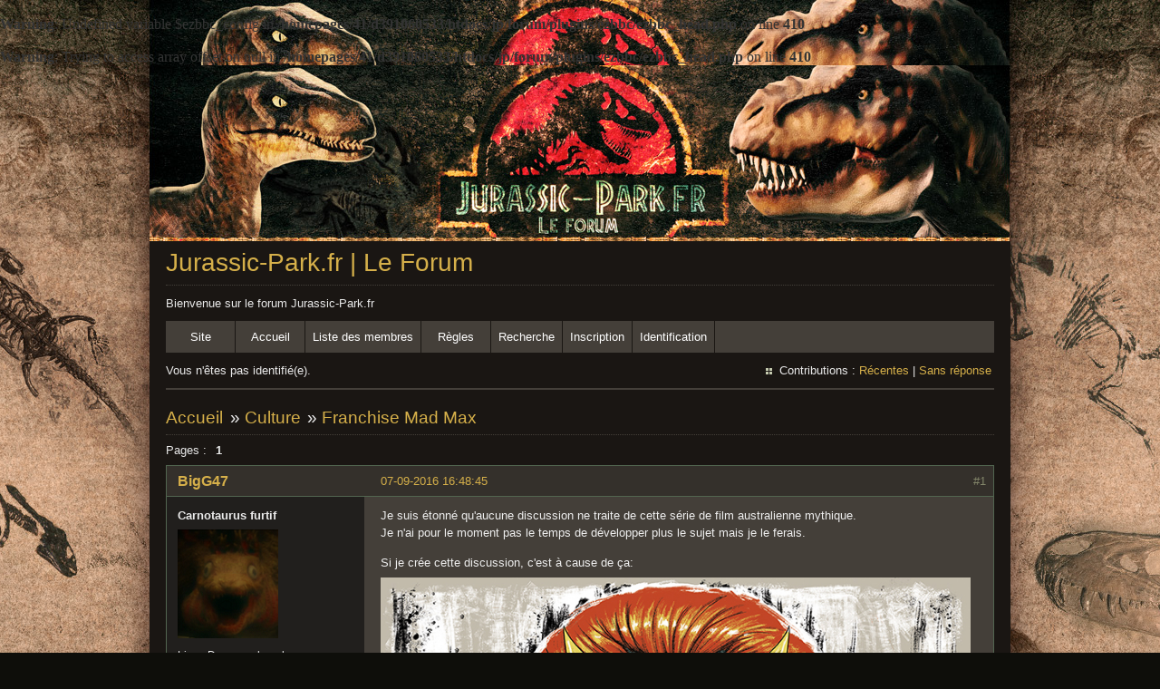

--- FILE ---
content_type: text/html; charset=utf-8
request_url: https://www.jurassic-park.fr/forum/viewtopic.php?id=1338
body_size: 2846
content:
<!DOCTYPE html PUBLIC "-//W3C//DTD XHTML 1.0 Strict//EN" "http://www.w3.org/TR/xhtml1/DTD/xhtml1-strict.dtd">
<html xmlns="http://www.w3.org/1999/xhtml" xml:lang="fr" lang="fr" dir="ltr">
<head>
<meta http-equiv="Content-Type" content="text/html; charset=utf-8" />
<meta name="viewport" content="width=device-width, initial-scale=1" /><title>Franchise Mad Max (Page 1) / Culture / Jurassic-Park.fr | Le Forum</title>
<br />
<b>Warning</b>:  Undefined variable $ezbbc_config in <b>/homepages/41/d391060533/htdocs/jp/forum/plugins/ezbbc/ezbbc_head.php</b> on line <b>410</b><br />
<br />
<b>Warning</b>:  Trying to access array offset on null in <b>/homepages/41/d391060533/htdocs/jp/forum/plugins/ezbbc/ezbbc_head.php</b> on line <b>410</b><br />
<link rel="stylesheet" type="text/css" href="style/Earth.css" />
<link rel="shortcut icon" type="image/x-icon" href="img/favicon.ico" />
<link rel="icon" type="img/favicon.png" />
<!--[if lte IE 6]><script type="text/javascript" src="style/imports/minmax.js"></script><![endif]-->
<link rel="alternate" type="application/rss+xml" href="extern.php?action=feed&amp;tid=1338&amp;type=rss" title="Flux RSS de la discussion" />
<link rel="shortcut icon" type="image/x-icon" href="favicon.ico" />
<link rel="icon" type="favicon.png" />
</head>

<body>

<div id="punviewtopic" class="pun">
<div class="top-box"><div><!-- Top Corners --></div></div>
<div class="punwrap">

<div id="brdheader" class="block">
	<div class="box">
		<div id="brdtitle" class="inbox">
			<h1><a href="index.php">Jurassic-Park.fr | Le Forum</a></h1>
			<div id="brddesc">Bienvenue sur le forum Jurassic-Park.fr</div>
		</div>
		<div id="brdmenu" class="inbox">
			<ul>
				<li id="navextra1"><a href="http://www.jurassic-park.fr">Site</a></li>
				<li id="navindex" class="isactive"><a href="index.php">Accueil</a></li>
				<li id="navuserlist"><a href="userlist.php">Liste des membres</a></li>
				<li id="navrules"><a href="misc.php?action=rules">Règles</a></li>
				<li id="navsearch"><a href="search.php">Recherche</a></li>
				<li id="navregister"><a href="register.php">Inscription</a></li>
				<li id="navlogin"><a href="login.php">Identification</a></li>
			</ul>
		</div>
		<div id="brdwelcome" class="inbox">
			<p class="conl">Vous n'êtes pas identifié(e).</p>
			<ul class="conr">
				<li><span>Contributions&#160;: <a href="search.php?action=show_recent" title="Trouver les discussions comportant des messages récents.">Récentes</a> | <a href="search.php?action=show_unanswered" title="Trouver les discussions sans réponse.">Sans réponse</a></span></li>
			</ul>
			<div class="clearer"></div>
		</div>
	</div>
</div>



<div id="brdmain">
<div class="linkst">
	<div class="inbox crumbsplus">
		<ul class="crumbs">
			<li><a href="index.php">Accueil</a></li>
			<li><span>»&#160;</span><a href="viewforum.php?id=20">Culture</a></li>
			<li><span>»&#160;</span><strong><a href="viewtopic.php?id=1338">Franchise Mad Max</a></strong></li>
		</ul>
		<div class="pagepost">
			<p class="pagelink conl"><span class="pages-label">Pages&#160;: </span><strong class="item1">1</strong></p>
		</div>
		<div class="clearer"></div>
	</div>
</div>

<div id="p111250" class="blockpost rowodd firstpost blockpost1">
	<h2><span><span class="conr">#1</span> <a href="viewtopic.php?pid=111250#p111250">07-09-2016 16:48:45</a></span></h2>
	<div class="box">
		<div class="inbox">
			<div class="postbody">
				<div class="postleft">
					<dl>
						<dt><strong><a href="profile.php?id=10103">BigG47</a></strong></dt>
						<dd class="usertitle"><strong>Carnotaurus furtif</strong></dd>
						<dd class="postavatar"><img src="https://www.jurassic-park.fr/forum/img/avatars/10103.png?m=1530966292" width="111" height="120" alt="" /></dd>
						<dd><span>Lieu&#160;: Dans son bocal</span></dd>
						<dd><span>Inscription&#160;: 22-02-2016</span></dd>
						<dd><span>Messages&#160;: 2 680</span></dd>
						<dd class="usercontacts"><span class="website"><a href="http://www.donaldjtrump.com/" rel="nofollow">Site Web</a></span></dd>
					</dl>
				</div>
				<div class="postright">
					<h3>Franchise Mad Max</h3>
					<div class="postmsg">
						<p>Je suis étonné qu&#039;aucune discussion ne traite de cette série de film australienne mythique.<br />Je n&#039;ai pour le moment pas le temps de développer plus le sujet mais je le ferais.</p><p>Si je crée cette discussion, c&#039;est à cause de ça:<br /><span class="postimg"><img src="http://orig00.deviantart.net/9ca1/f/2015/168/4/d/mad_mar___rainbow_road_by_jpzilla-d8x2qqa.jpg" alt="mad_mar___rainbow_road_by_jpzilla-d8x2qqa.jpg" /></span></p>
					</div>
				</div>
			</div>
		</div>
		<div class="inbox">
			<div class="postfoot clearb">
				<div class="postfootleft"><p><span>Hors ligne</span></p></div>
			</div>
		</div>
	</div>
</div>

<div class="postlinksb">
	<div class="inbox crumbsplus">
		<div class="pagepost">
			<p class="pagelink conl"><span class="pages-label">Pages&#160;: </span><strong class="item1">1</strong></p>
		</div>
		<ul class="crumbs">
			<li><a href="index.php">Accueil</a></li>
			<li><span>»&#160;</span><a href="viewforum.php?id=20">Culture</a></li>
			<li><span>»&#160;</span><strong><a href="viewtopic.php?id=1338">Franchise Mad Max</a></strong></li>
		</ul>
		<div class="clearer"></div>
	</div>
</div>
</div>

<div id="brdfooter" class="block">
	<h2><span>Pied de page des forums</span></h2>
	<div class="box">
		<div id="brdfooternav" class="inbox">
			<div class="conl">
				<form id="qjump" method="get" action="viewforum.php">
					<div><label><span>Atteindre<br /></span>
					<select name="id" onchange="window.location=('viewforum.php?id='+this.options[this.selectedIndex].value)">
						<optgroup label="Jurassic Park au cinéma">
							<option value="1">Jurassic Park</option>
							<option value="2">Le Monde Perdu : Jurassic Park</option>
							<option value="3">Jurassic Park ///</option>
							<option value="5">La trilogie originale</option>
						</optgroup>
						<optgroup label="Jurassic World par Colin Trevorrow au cinéma">
							<option value="6">Jurassic World</option>
							<option value="26">Jurassic World : Fallen Kingdom</option>
							<option value="30">Jurassic World : Le Monde d&#039;après</option>
							<option value="28">La première trilogie Jurassic World</option>
						</optgroup>
						<optgroup label="Jurassic World Renaissance au cinéma">
							<option value="31">Jurassic World : Renaissance</option>
							<option value="32">Jurassic World : Renaissance II ?</option>
						</optgroup>
						<optgroup label="Merchandising">
							<option value="10">Supports Vidéo et Audio</option>
							<option value="23">Jeux Vidéo</option>
							<option value="7">Figurines, Jeux et Jouets</option>
							<option value="8">Produits Dérivés et Promotionnels</option>
							<option value="9">Votre Collection</option>
						</optgroup>
						<optgroup label="L&#039;univers étendu">
							<option value="12">Les Livres</option>
							<option value="25">Tourisme Jurassic</option>
							<option value="14">Jurassic Web</option>
							<option value="16">Fan Arts</option>
							<option value="15">Paléontologie</option>
						</optgroup>
						<optgroup label="La Communauté et Discussions Diverses">
							<option value="20" selected="selected">Culture</option>
							<option value="29">Sciences</option>
							<option value="22">Forum Libre</option>
						</optgroup>
					</select>
					<input type="submit" value="Aller" accesskey="g" />
					</label></div>
				</form>
			</div>
			<div class="conr">
				<p id="feedlinks"><span class="rss"><a href="extern.php?action=feed&amp;tid=1338&amp;type=rss">Flux RSS de la discussion</a></span></p>
				<p id="poweredby">Propulsé par <a href="http://fluxbb.org/">FluxBB</a></p>
			</div>
			<div class="clearer"></div>
		</div>
	</div>
</div>

</div>
<div class="end-box"><div><!-- Bottom corners --></div></div>
</div>

</body>
</html>
